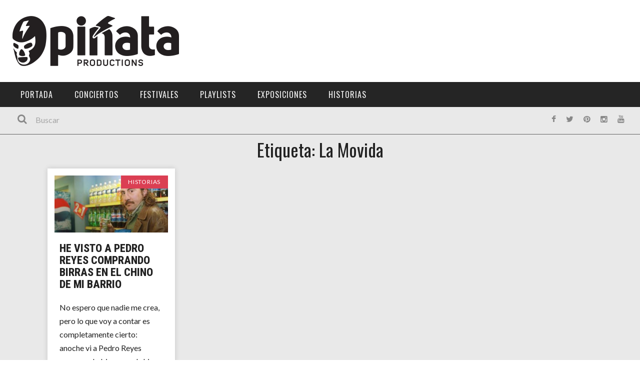

--- FILE ---
content_type: text/html; charset=UTF-8
request_url: https://xn--piataproductions-7tb.com/tag/la-movida/
body_size: 21409
content:
<!DOCTYPE html>
<html lang="es" xmlns:og="http://opengraphprotocol.org/schema/" xmlns:fb="http://www.facebook.com/2008/fbml">

<head>
	<meta charset="UTF-8" />
    
    <meta name="viewport" content="width=device-width, initial-scale=1"/>
    
    <meta http-equiv="Content-Type" content="text/html; charset=UTF-8" />
	
		<title>La Movida Archivos - Piñata Productions</title>
	<link rel="shortcut icon" href="https://xn--piataproductions-7tb.com/wp-content/uploads/2021/01/favicon.png"/>	
	<link rel="stylesheet" href="https://xn--piataproductions-7tb.com/wp-content/themes/kami/style.css">
	
	<link rel="pingback" href="https://xn--piataproductions-7tb.com/xmlrpc.php">
    
	
	<meta name='robots' content='index, follow, max-image-preview:large, max-snippet:-1, max-video-preview:-1' />

	<!-- This site is optimized with the Yoast SEO plugin v21.9.1 - https://yoast.com/wordpress/plugins/seo/ -->
	<link rel="canonical" href="https://xn--piataproductions-7tb.com/tag/la-movida/" />
	<meta property="og:locale" content="es_ES" />
	<meta property="og:type" content="article" />
	<meta property="og:title" content="La Movida Archivos - Piñata Productions" />
	<meta property="og:url" content="https://xn--piataproductions-7tb.com/tag/la-movida/" />
	<meta property="og:site_name" content="Piñata Productions" />
	<meta name="twitter:card" content="summary_large_image" />
	<script type="application/ld+json" class="yoast-schema-graph">{"@context":"https://schema.org","@graph":[{"@type":"CollectionPage","@id":"https://xn--piataproductions-7tb.com/tag/la-movida/","url":"https://xn--piataproductions-7tb.com/tag/la-movida/","name":"La Movida Archivos - Piñata Productions","isPartOf":{"@id":"https://xn--piataproductions-7tb.com/#website"},"primaryImageOfPage":{"@id":"https://xn--piataproductions-7tb.com/tag/la-movida/#primaryimage"},"image":{"@id":"https://xn--piataproductions-7tb.com/tag/la-movida/#primaryimage"},"thumbnailUrl":"https://xn--piataproductions-7tb.com/wp-content/uploads/2020/01/Pedro-Reyes.jpg","breadcrumb":{"@id":"https://xn--piataproductions-7tb.com/tag/la-movida/#breadcrumb"},"inLanguage":"es"},{"@type":"ImageObject","inLanguage":"es","@id":"https://xn--piataproductions-7tb.com/tag/la-movida/#primaryimage","url":"https://xn--piataproductions-7tb.com/wp-content/uploads/2020/01/Pedro-Reyes.jpg","contentUrl":"https://xn--piataproductions-7tb.com/wp-content/uploads/2020/01/Pedro-Reyes.jpg","width":1080,"height":540,"caption":"Pedro Reyes"},{"@type":"BreadcrumbList","@id":"https://xn--piataproductions-7tb.com/tag/la-movida/#breadcrumb","itemListElement":[{"@type":"ListItem","position":1,"name":"Portada","item":"https://xn--piataproductions-7tb.com/"},{"@type":"ListItem","position":2,"name":"La Movida"}]},{"@type":"WebSite","@id":"https://xn--piataproductions-7tb.com/#website","url":"https://xn--piataproductions-7tb.com/","name":"Piñata Productions","description":"Piñata Productions","potentialAction":[{"@type":"SearchAction","target":{"@type":"EntryPoint","urlTemplate":"https://xn--piataproductions-7tb.com/?s={search_term_string}"},"query-input":"required name=search_term_string"}],"inLanguage":"es"}]}</script>
	<!-- / Yoast SEO plugin. -->


<script type='application/javascript'>console.log('PixelYourSite Free version 9.4.7.1');</script>
<link rel='dns-prefetch' href='//fonts.googleapis.com' />
<link rel="alternate" type="application/rss+xml" title="Piñata Productions &raquo; Feed" href="https://xn--piataproductions-7tb.com/feed/" />
<link rel="alternate" type="application/rss+xml" title="Piñata Productions &raquo; Feed de los comentarios" href="https://xn--piataproductions-7tb.com/comments/feed/" />
<link rel="alternate" type="application/rss+xml" title="Piñata Productions &raquo; Etiqueta La Movida del feed" href="https://xn--piataproductions-7tb.com/tag/la-movida/feed/" />
		<!-- This site uses the Google Analytics by MonsterInsights plugin v8.23.1 - Using Analytics tracking - https://www.monsterinsights.com/ -->
							<script src="//www.googletagmanager.com/gtag/js?id=G-BMEFSQF552"  data-cfasync="false" data-wpfc-render="false" type="text/javascript" async></script>
			<script data-cfasync="false" data-wpfc-render="false" type="text/javascript">
				var mi_version = '8.23.1';
				var mi_track_user = true;
				var mi_no_track_reason = '';
				
								var disableStrs = [
										'ga-disable-G-BMEFSQF552',
									];

				/* Function to detect opted out users */
				function __gtagTrackerIsOptedOut() {
					for (var index = 0; index < disableStrs.length; index++) {
						if (document.cookie.indexOf(disableStrs[index] + '=true') > -1) {
							return true;
						}
					}

					return false;
				}

				/* Disable tracking if the opt-out cookie exists. */
				if (__gtagTrackerIsOptedOut()) {
					for (var index = 0; index < disableStrs.length; index++) {
						window[disableStrs[index]] = true;
					}
				}

				/* Opt-out function */
				function __gtagTrackerOptout() {
					for (var index = 0; index < disableStrs.length; index++) {
						document.cookie = disableStrs[index] + '=true; expires=Thu, 31 Dec 2099 23:59:59 UTC; path=/';
						window[disableStrs[index]] = true;
					}
				}

				if ('undefined' === typeof gaOptout) {
					function gaOptout() {
						__gtagTrackerOptout();
					}
				}
								window.dataLayer = window.dataLayer || [];

				window.MonsterInsightsDualTracker = {
					helpers: {},
					trackers: {},
				};
				if (mi_track_user) {
					function __gtagDataLayer() {
						dataLayer.push(arguments);
					}

					function __gtagTracker(type, name, parameters) {
						if (!parameters) {
							parameters = {};
						}

						if (parameters.send_to) {
							__gtagDataLayer.apply(null, arguments);
							return;
						}

						if (type === 'event') {
														parameters.send_to = monsterinsights_frontend.v4_id;
							var hookName = name;
							if (typeof parameters['event_category'] !== 'undefined') {
								hookName = parameters['event_category'] + ':' + name;
							}

							if (typeof MonsterInsightsDualTracker.trackers[hookName] !== 'undefined') {
								MonsterInsightsDualTracker.trackers[hookName](parameters);
							} else {
								__gtagDataLayer('event', name, parameters);
							}
							
						} else {
							__gtagDataLayer.apply(null, arguments);
						}
					}

					__gtagTracker('js', new Date());
					__gtagTracker('set', {
						'developer_id.dZGIzZG': true,
											});
										__gtagTracker('config', 'G-BMEFSQF552', {"forceSSL":"true"} );
															window.gtag = __gtagTracker;										(function () {
						/* https://developers.google.com/analytics/devguides/collection/analyticsjs/ */
						/* ga and __gaTracker compatibility shim. */
						var noopfn = function () {
							return null;
						};
						var newtracker = function () {
							return new Tracker();
						};
						var Tracker = function () {
							return null;
						};
						var p = Tracker.prototype;
						p.get = noopfn;
						p.set = noopfn;
						p.send = function () {
							var args = Array.prototype.slice.call(arguments);
							args.unshift('send');
							__gaTracker.apply(null, args);
						};
						var __gaTracker = function () {
							var len = arguments.length;
							if (len === 0) {
								return;
							}
							var f = arguments[len - 1];
							if (typeof f !== 'object' || f === null || typeof f.hitCallback !== 'function') {
								if ('send' === arguments[0]) {
									var hitConverted, hitObject = false, action;
									if ('event' === arguments[1]) {
										if ('undefined' !== typeof arguments[3]) {
											hitObject = {
												'eventAction': arguments[3],
												'eventCategory': arguments[2],
												'eventLabel': arguments[4],
												'value': arguments[5] ? arguments[5] : 1,
											}
										}
									}
									if ('pageview' === arguments[1]) {
										if ('undefined' !== typeof arguments[2]) {
											hitObject = {
												'eventAction': 'page_view',
												'page_path': arguments[2],
											}
										}
									}
									if (typeof arguments[2] === 'object') {
										hitObject = arguments[2];
									}
									if (typeof arguments[5] === 'object') {
										Object.assign(hitObject, arguments[5]);
									}
									if ('undefined' !== typeof arguments[1].hitType) {
										hitObject = arguments[1];
										if ('pageview' === hitObject.hitType) {
											hitObject.eventAction = 'page_view';
										}
									}
									if (hitObject) {
										action = 'timing' === arguments[1].hitType ? 'timing_complete' : hitObject.eventAction;
										hitConverted = mapArgs(hitObject);
										__gtagTracker('event', action, hitConverted);
									}
								}
								return;
							}

							function mapArgs(args) {
								var arg, hit = {};
								var gaMap = {
									'eventCategory': 'event_category',
									'eventAction': 'event_action',
									'eventLabel': 'event_label',
									'eventValue': 'event_value',
									'nonInteraction': 'non_interaction',
									'timingCategory': 'event_category',
									'timingVar': 'name',
									'timingValue': 'value',
									'timingLabel': 'event_label',
									'page': 'page_path',
									'location': 'page_location',
									'title': 'page_title',
									'referrer' : 'page_referrer',
								};
								for (arg in args) {
																		if (!(!args.hasOwnProperty(arg) || !gaMap.hasOwnProperty(arg))) {
										hit[gaMap[arg]] = args[arg];
									} else {
										hit[arg] = args[arg];
									}
								}
								return hit;
							}

							try {
								f.hitCallback();
							} catch (ex) {
							}
						};
						__gaTracker.create = newtracker;
						__gaTracker.getByName = newtracker;
						__gaTracker.getAll = function () {
							return [];
						};
						__gaTracker.remove = noopfn;
						__gaTracker.loaded = true;
						window['__gaTracker'] = __gaTracker;
					})();
									} else {
										console.log("");
					(function () {
						function __gtagTracker() {
							return null;
						}

						window['__gtagTracker'] = __gtagTracker;
						window['gtag'] = __gtagTracker;
					})();
									}
			</script>
				<!-- / Google Analytics by MonsterInsights -->
		<script type="text/javascript">
/* <![CDATA[ */
window._wpemojiSettings = {"baseUrl":"https:\/\/s.w.org\/images\/core\/emoji\/14.0.0\/72x72\/","ext":".png","svgUrl":"https:\/\/s.w.org\/images\/core\/emoji\/14.0.0\/svg\/","svgExt":".svg","source":{"concatemoji":"https:\/\/xn--piataproductions-7tb.com\/wp-includes\/js\/wp-emoji-release.min.js?ver=f401b3a234157ec96cd6403217a28d90"}};
/*! This file is auto-generated */
!function(i,n){var o,s,e;function c(e){try{var t={supportTests:e,timestamp:(new Date).valueOf()};sessionStorage.setItem(o,JSON.stringify(t))}catch(e){}}function p(e,t,n){e.clearRect(0,0,e.canvas.width,e.canvas.height),e.fillText(t,0,0);var t=new Uint32Array(e.getImageData(0,0,e.canvas.width,e.canvas.height).data),r=(e.clearRect(0,0,e.canvas.width,e.canvas.height),e.fillText(n,0,0),new Uint32Array(e.getImageData(0,0,e.canvas.width,e.canvas.height).data));return t.every(function(e,t){return e===r[t]})}function u(e,t,n){switch(t){case"flag":return n(e,"\ud83c\udff3\ufe0f\u200d\u26a7\ufe0f","\ud83c\udff3\ufe0f\u200b\u26a7\ufe0f")?!1:!n(e,"\ud83c\uddfa\ud83c\uddf3","\ud83c\uddfa\u200b\ud83c\uddf3")&&!n(e,"\ud83c\udff4\udb40\udc67\udb40\udc62\udb40\udc65\udb40\udc6e\udb40\udc67\udb40\udc7f","\ud83c\udff4\u200b\udb40\udc67\u200b\udb40\udc62\u200b\udb40\udc65\u200b\udb40\udc6e\u200b\udb40\udc67\u200b\udb40\udc7f");case"emoji":return!n(e,"\ud83e\udef1\ud83c\udffb\u200d\ud83e\udef2\ud83c\udfff","\ud83e\udef1\ud83c\udffb\u200b\ud83e\udef2\ud83c\udfff")}return!1}function f(e,t,n){var r="undefined"!=typeof WorkerGlobalScope&&self instanceof WorkerGlobalScope?new OffscreenCanvas(300,150):i.createElement("canvas"),a=r.getContext("2d",{willReadFrequently:!0}),o=(a.textBaseline="top",a.font="600 32px Arial",{});return e.forEach(function(e){o[e]=t(a,e,n)}),o}function t(e){var t=i.createElement("script");t.src=e,t.defer=!0,i.head.appendChild(t)}"undefined"!=typeof Promise&&(o="wpEmojiSettingsSupports",s=["flag","emoji"],n.supports={everything:!0,everythingExceptFlag:!0},e=new Promise(function(e){i.addEventListener("DOMContentLoaded",e,{once:!0})}),new Promise(function(t){var n=function(){try{var e=JSON.parse(sessionStorage.getItem(o));if("object"==typeof e&&"number"==typeof e.timestamp&&(new Date).valueOf()<e.timestamp+604800&&"object"==typeof e.supportTests)return e.supportTests}catch(e){}return null}();if(!n){if("undefined"!=typeof Worker&&"undefined"!=typeof OffscreenCanvas&&"undefined"!=typeof URL&&URL.createObjectURL&&"undefined"!=typeof Blob)try{var e="postMessage("+f.toString()+"("+[JSON.stringify(s),u.toString(),p.toString()].join(",")+"));",r=new Blob([e],{type:"text/javascript"}),a=new Worker(URL.createObjectURL(r),{name:"wpTestEmojiSupports"});return void(a.onmessage=function(e){c(n=e.data),a.terminate(),t(n)})}catch(e){}c(n=f(s,u,p))}t(n)}).then(function(e){for(var t in e)n.supports[t]=e[t],n.supports.everything=n.supports.everything&&n.supports[t],"flag"!==t&&(n.supports.everythingExceptFlag=n.supports.everythingExceptFlag&&n.supports[t]);n.supports.everythingExceptFlag=n.supports.everythingExceptFlag&&!n.supports.flag,n.DOMReady=!1,n.readyCallback=function(){n.DOMReady=!0}}).then(function(){return e}).then(function(){var e;n.supports.everything||(n.readyCallback(),(e=n.source||{}).concatemoji?t(e.concatemoji):e.wpemoji&&e.twemoji&&(t(e.twemoji),t(e.wpemoji)))}))}((window,document),window._wpemojiSettings);
/* ]]> */
</script>
<style id='wp-emoji-styles-inline-css' type='text/css'>

	img.wp-smiley, img.emoji {
		display: inline !important;
		border: none !important;
		box-shadow: none !important;
		height: 1em !important;
		width: 1em !important;
		margin: 0 0.07em !important;
		vertical-align: -0.1em !important;
		background: none !important;
		padding: 0 !important;
	}
</style>
<link rel='stylesheet' id='wp-block-library-css' href='https://xn--piataproductions-7tb.com/wp-includes/css/dist/block-library/style.min.css?ver=f401b3a234157ec96cd6403217a28d90' type='text/css' media='all' />
<style id='classic-theme-styles-inline-css' type='text/css'>
/*! This file is auto-generated */
.wp-block-button__link{color:#fff;background-color:#32373c;border-radius:9999px;box-shadow:none;text-decoration:none;padding:calc(.667em + 2px) calc(1.333em + 2px);font-size:1.125em}.wp-block-file__button{background:#32373c;color:#fff;text-decoration:none}
</style>
<style id='global-styles-inline-css' type='text/css'>
body{--wp--preset--color--black: #000000;--wp--preset--color--cyan-bluish-gray: #abb8c3;--wp--preset--color--white: #ffffff;--wp--preset--color--pale-pink: #f78da7;--wp--preset--color--vivid-red: #cf2e2e;--wp--preset--color--luminous-vivid-orange: #ff6900;--wp--preset--color--luminous-vivid-amber: #fcb900;--wp--preset--color--light-green-cyan: #7bdcb5;--wp--preset--color--vivid-green-cyan: #00d084;--wp--preset--color--pale-cyan-blue: #8ed1fc;--wp--preset--color--vivid-cyan-blue: #0693e3;--wp--preset--color--vivid-purple: #9b51e0;--wp--preset--gradient--vivid-cyan-blue-to-vivid-purple: linear-gradient(135deg,rgba(6,147,227,1) 0%,rgb(155,81,224) 100%);--wp--preset--gradient--light-green-cyan-to-vivid-green-cyan: linear-gradient(135deg,rgb(122,220,180) 0%,rgb(0,208,130) 100%);--wp--preset--gradient--luminous-vivid-amber-to-luminous-vivid-orange: linear-gradient(135deg,rgba(252,185,0,1) 0%,rgba(255,105,0,1) 100%);--wp--preset--gradient--luminous-vivid-orange-to-vivid-red: linear-gradient(135deg,rgba(255,105,0,1) 0%,rgb(207,46,46) 100%);--wp--preset--gradient--very-light-gray-to-cyan-bluish-gray: linear-gradient(135deg,rgb(238,238,238) 0%,rgb(169,184,195) 100%);--wp--preset--gradient--cool-to-warm-spectrum: linear-gradient(135deg,rgb(74,234,220) 0%,rgb(151,120,209) 20%,rgb(207,42,186) 40%,rgb(238,44,130) 60%,rgb(251,105,98) 80%,rgb(254,248,76) 100%);--wp--preset--gradient--blush-light-purple: linear-gradient(135deg,rgb(255,206,236) 0%,rgb(152,150,240) 100%);--wp--preset--gradient--blush-bordeaux: linear-gradient(135deg,rgb(254,205,165) 0%,rgb(254,45,45) 50%,rgb(107,0,62) 100%);--wp--preset--gradient--luminous-dusk: linear-gradient(135deg,rgb(255,203,112) 0%,rgb(199,81,192) 50%,rgb(65,88,208) 100%);--wp--preset--gradient--pale-ocean: linear-gradient(135deg,rgb(255,245,203) 0%,rgb(182,227,212) 50%,rgb(51,167,181) 100%);--wp--preset--gradient--electric-grass: linear-gradient(135deg,rgb(202,248,128) 0%,rgb(113,206,126) 100%);--wp--preset--gradient--midnight: linear-gradient(135deg,rgb(2,3,129) 0%,rgb(40,116,252) 100%);--wp--preset--font-size--small: 13px;--wp--preset--font-size--medium: 20px;--wp--preset--font-size--large: 36px;--wp--preset--font-size--x-large: 42px;--wp--preset--spacing--20: 0.44rem;--wp--preset--spacing--30: 0.67rem;--wp--preset--spacing--40: 1rem;--wp--preset--spacing--50: 1.5rem;--wp--preset--spacing--60: 2.25rem;--wp--preset--spacing--70: 3.38rem;--wp--preset--spacing--80: 5.06rem;--wp--preset--shadow--natural: 6px 6px 9px rgba(0, 0, 0, 0.2);--wp--preset--shadow--deep: 12px 12px 50px rgba(0, 0, 0, 0.4);--wp--preset--shadow--sharp: 6px 6px 0px rgba(0, 0, 0, 0.2);--wp--preset--shadow--outlined: 6px 6px 0px -3px rgba(255, 255, 255, 1), 6px 6px rgba(0, 0, 0, 1);--wp--preset--shadow--crisp: 6px 6px 0px rgba(0, 0, 0, 1);}:where(.is-layout-flex){gap: 0.5em;}:where(.is-layout-grid){gap: 0.5em;}body .is-layout-flow > .alignleft{float: left;margin-inline-start: 0;margin-inline-end: 2em;}body .is-layout-flow > .alignright{float: right;margin-inline-start: 2em;margin-inline-end: 0;}body .is-layout-flow > .aligncenter{margin-left: auto !important;margin-right: auto !important;}body .is-layout-constrained > .alignleft{float: left;margin-inline-start: 0;margin-inline-end: 2em;}body .is-layout-constrained > .alignright{float: right;margin-inline-start: 2em;margin-inline-end: 0;}body .is-layout-constrained > .aligncenter{margin-left: auto !important;margin-right: auto !important;}body .is-layout-constrained > :where(:not(.alignleft):not(.alignright):not(.alignfull)){max-width: var(--wp--style--global--content-size);margin-left: auto !important;margin-right: auto !important;}body .is-layout-constrained > .alignwide{max-width: var(--wp--style--global--wide-size);}body .is-layout-flex{display: flex;}body .is-layout-flex{flex-wrap: wrap;align-items: center;}body .is-layout-flex > *{margin: 0;}body .is-layout-grid{display: grid;}body .is-layout-grid > *{margin: 0;}:where(.wp-block-columns.is-layout-flex){gap: 2em;}:where(.wp-block-columns.is-layout-grid){gap: 2em;}:where(.wp-block-post-template.is-layout-flex){gap: 1.25em;}:where(.wp-block-post-template.is-layout-grid){gap: 1.25em;}.has-black-color{color: var(--wp--preset--color--black) !important;}.has-cyan-bluish-gray-color{color: var(--wp--preset--color--cyan-bluish-gray) !important;}.has-white-color{color: var(--wp--preset--color--white) !important;}.has-pale-pink-color{color: var(--wp--preset--color--pale-pink) !important;}.has-vivid-red-color{color: var(--wp--preset--color--vivid-red) !important;}.has-luminous-vivid-orange-color{color: var(--wp--preset--color--luminous-vivid-orange) !important;}.has-luminous-vivid-amber-color{color: var(--wp--preset--color--luminous-vivid-amber) !important;}.has-light-green-cyan-color{color: var(--wp--preset--color--light-green-cyan) !important;}.has-vivid-green-cyan-color{color: var(--wp--preset--color--vivid-green-cyan) !important;}.has-pale-cyan-blue-color{color: var(--wp--preset--color--pale-cyan-blue) !important;}.has-vivid-cyan-blue-color{color: var(--wp--preset--color--vivid-cyan-blue) !important;}.has-vivid-purple-color{color: var(--wp--preset--color--vivid-purple) !important;}.has-black-background-color{background-color: var(--wp--preset--color--black) !important;}.has-cyan-bluish-gray-background-color{background-color: var(--wp--preset--color--cyan-bluish-gray) !important;}.has-white-background-color{background-color: var(--wp--preset--color--white) !important;}.has-pale-pink-background-color{background-color: var(--wp--preset--color--pale-pink) !important;}.has-vivid-red-background-color{background-color: var(--wp--preset--color--vivid-red) !important;}.has-luminous-vivid-orange-background-color{background-color: var(--wp--preset--color--luminous-vivid-orange) !important;}.has-luminous-vivid-amber-background-color{background-color: var(--wp--preset--color--luminous-vivid-amber) !important;}.has-light-green-cyan-background-color{background-color: var(--wp--preset--color--light-green-cyan) !important;}.has-vivid-green-cyan-background-color{background-color: var(--wp--preset--color--vivid-green-cyan) !important;}.has-pale-cyan-blue-background-color{background-color: var(--wp--preset--color--pale-cyan-blue) !important;}.has-vivid-cyan-blue-background-color{background-color: var(--wp--preset--color--vivid-cyan-blue) !important;}.has-vivid-purple-background-color{background-color: var(--wp--preset--color--vivid-purple) !important;}.has-black-border-color{border-color: var(--wp--preset--color--black) !important;}.has-cyan-bluish-gray-border-color{border-color: var(--wp--preset--color--cyan-bluish-gray) !important;}.has-white-border-color{border-color: var(--wp--preset--color--white) !important;}.has-pale-pink-border-color{border-color: var(--wp--preset--color--pale-pink) !important;}.has-vivid-red-border-color{border-color: var(--wp--preset--color--vivid-red) !important;}.has-luminous-vivid-orange-border-color{border-color: var(--wp--preset--color--luminous-vivid-orange) !important;}.has-luminous-vivid-amber-border-color{border-color: var(--wp--preset--color--luminous-vivid-amber) !important;}.has-light-green-cyan-border-color{border-color: var(--wp--preset--color--light-green-cyan) !important;}.has-vivid-green-cyan-border-color{border-color: var(--wp--preset--color--vivid-green-cyan) !important;}.has-pale-cyan-blue-border-color{border-color: var(--wp--preset--color--pale-cyan-blue) !important;}.has-vivid-cyan-blue-border-color{border-color: var(--wp--preset--color--vivid-cyan-blue) !important;}.has-vivid-purple-border-color{border-color: var(--wp--preset--color--vivid-purple) !important;}.has-vivid-cyan-blue-to-vivid-purple-gradient-background{background: var(--wp--preset--gradient--vivid-cyan-blue-to-vivid-purple) !important;}.has-light-green-cyan-to-vivid-green-cyan-gradient-background{background: var(--wp--preset--gradient--light-green-cyan-to-vivid-green-cyan) !important;}.has-luminous-vivid-amber-to-luminous-vivid-orange-gradient-background{background: var(--wp--preset--gradient--luminous-vivid-amber-to-luminous-vivid-orange) !important;}.has-luminous-vivid-orange-to-vivid-red-gradient-background{background: var(--wp--preset--gradient--luminous-vivid-orange-to-vivid-red) !important;}.has-very-light-gray-to-cyan-bluish-gray-gradient-background{background: var(--wp--preset--gradient--very-light-gray-to-cyan-bluish-gray) !important;}.has-cool-to-warm-spectrum-gradient-background{background: var(--wp--preset--gradient--cool-to-warm-spectrum) !important;}.has-blush-light-purple-gradient-background{background: var(--wp--preset--gradient--blush-light-purple) !important;}.has-blush-bordeaux-gradient-background{background: var(--wp--preset--gradient--blush-bordeaux) !important;}.has-luminous-dusk-gradient-background{background: var(--wp--preset--gradient--luminous-dusk) !important;}.has-pale-ocean-gradient-background{background: var(--wp--preset--gradient--pale-ocean) !important;}.has-electric-grass-gradient-background{background: var(--wp--preset--gradient--electric-grass) !important;}.has-midnight-gradient-background{background: var(--wp--preset--gradient--midnight) !important;}.has-small-font-size{font-size: var(--wp--preset--font-size--small) !important;}.has-medium-font-size{font-size: var(--wp--preset--font-size--medium) !important;}.has-large-font-size{font-size: var(--wp--preset--font-size--large) !important;}.has-x-large-font-size{font-size: var(--wp--preset--font-size--x-large) !important;}
.wp-block-navigation a:where(:not(.wp-element-button)){color: inherit;}
:where(.wp-block-post-template.is-layout-flex){gap: 1.25em;}:where(.wp-block-post-template.is-layout-grid){gap: 1.25em;}
:where(.wp-block-columns.is-layout-flex){gap: 2em;}:where(.wp-block-columns.is-layout-grid){gap: 2em;}
.wp-block-pullquote{font-size: 1.5em;line-height: 1.6;}
</style>
<link rel='stylesheet' id='mc4wp-form-themes-css' href='https://xn--piataproductions-7tb.com/wp-content/plugins/mailchimp-for-wp/assets/css/form-themes.css?ver=4.9.11' type='text/css' media='all' />
<link rel='stylesheet' id='bootstrap-css-css' href='https://xn--piataproductions-7tb.com/wp-content/themes/kami/framework/bootstrap/css/bootstrap.css?ver=f401b3a234157ec96cd6403217a28d90' type='text/css' media='all' />
<link rel='stylesheet' id='fa-css' href='https://xn--piataproductions-7tb.com/wp-content/themes/kami/css/fonts/awesome-fonts/css/font-awesome.min.css?ver=f401b3a234157ec96cd6403217a28d90' type='text/css' media='all' />
<link rel='stylesheet' id='flexslider-css' href='https://xn--piataproductions-7tb.com/wp-content/plugins/js_composer/assets/lib/flexslider/flexslider.min.css?ver=7.4' type='text/css' media='all' />
<link rel='stylesheet' id='bkstyle-css' href='https://xn--piataproductions-7tb.com/wp-content/themes/kami/css/bkstyle.css?ver=f401b3a234157ec96cd6403217a28d90' type='text/css' media='all' />
<link rel='stylesheet' id='bkresponsive-css' href='https://xn--piataproductions-7tb.com/wp-content/themes/kami/css/responsive.css?ver=f401b3a234157ec96cd6403217a28d90' type='text/css' media='all' />
<link rel='stylesheet' id='tipper-css' href='https://xn--piataproductions-7tb.com/wp-content/themes/kami/css/jquery.fs.tipper.css?ver=f401b3a234157ec96cd6403217a28d90' type='text/css' media='all' />
<link rel='stylesheet' id='justifiedgallery-css' href='https://xn--piataproductions-7tb.com/wp-content/themes/kami/css/justifiedGallery.css?ver=f401b3a234157ec96cd6403217a28d90' type='text/css' media='all' />
<link rel='stylesheet' id='justifiedlightbox-css' href='https://xn--piataproductions-7tb.com/wp-content/themes/kami/css/magnific-popup.css?ver=f401b3a234157ec96cd6403217a28d90' type='text/css' media='all' />
<link rel='stylesheet' id='elementor-icons-css' href='https://xn--piataproductions-7tb.com/wp-content/plugins/elementor/assets/lib/eicons/css/elementor-icons.min.css?ver=5.27.0' type='text/css' media='all' />
<link rel='stylesheet' id='elementor-frontend-css' href='https://xn--piataproductions-7tb.com/wp-content/plugins/elementor/assets/css/frontend.min.css?ver=3.19.0' type='text/css' media='all' />
<link rel='stylesheet' id='swiper-css' href='https://xn--piataproductions-7tb.com/wp-content/plugins/elementor/assets/lib/swiper/css/swiper.min.css?ver=5.3.6' type='text/css' media='all' />
<link rel='stylesheet' id='elementor-post-5712-css' href='https://xn--piataproductions-7tb.com/wp-content/uploads/elementor/css/post-5712.css?ver=1706685704' type='text/css' media='all' />
<link rel='stylesheet' id='elementor-pro-css' href='https://xn--piataproductions-7tb.com/wp-content/plugins/elementor-pro/assets/css/frontend.min.css?ver=3.19.0' type='text/css' media='all' />
<link rel='stylesheet' id='elementor-post-6635-css' href='https://xn--piataproductions-7tb.com/wp-content/uploads/elementor/css/post-6635.css?ver=1706685783' type='text/css' media='all' />
<link rel='stylesheet' id='login-with-ajax-css' href='https://xn--piataproductions-7tb.com/wp-content/themes/kami/plugins/login-with-ajax/widget.css?ver=4.1' type='text/css' media='all' />
<link rel='stylesheet' id='js_composer_front-css' href='https://xn--piataproductions-7tb.com/wp-content/plugins/js_composer/assets/css/js_composer.min.css?ver=7.4' type='text/css' media='all' />
<link rel='stylesheet' id='redux-google-fonts-bk_option-css' href='https://fonts.googleapis.com/css?family=Oswald%3A300%2C400%2C700%7CArchivo+Narrow%3A400%2C700%2C400italic%2C700italic%7CLato%3A100%2C300%2C400%2C700%2C900%2C100italic%2C300italic%2C400italic%2C700italic%2C900italic&#038;ver=1761771503' type='text/css' media='all' />
<link rel='stylesheet' id='google-fonts-1-css' href='https://fonts.googleapis.com/css?family=Roboto%3A100%2C100italic%2C200%2C200italic%2C300%2C300italic%2C400%2C400italic%2C500%2C500italic%2C600%2C600italic%2C700%2C700italic%2C800%2C800italic%2C900%2C900italic%7CRoboto+Slab%3A100%2C100italic%2C200%2C200italic%2C300%2C300italic%2C400%2C400italic%2C500%2C500italic%2C600%2C600italic%2C700%2C700italic%2C800%2C800italic%2C900%2C900italic%7CRoboto+Condensed%3A100%2C100italic%2C200%2C200italic%2C300%2C300italic%2C400%2C400italic%2C500%2C500italic%2C600%2C600italic%2C700%2C700italic%2C800%2C800italic%2C900%2C900italic&#038;display=auto&#038;ver=6.4.7' type='text/css' media='all' />
<link rel="preconnect" href="https://fonts.gstatic.com/" crossorigin><script type="text/javascript" src="https://xn--piataproductions-7tb.com/wp-content/plugins/google-analytics-for-wordpress/assets/js/frontend-gtag.min.js?ver=8.23.1" id="monsterinsights-frontend-script-js"></script>
<script data-cfasync="false" data-wpfc-render="false" type="text/javascript" id='monsterinsights-frontend-script-js-extra'>/* <![CDATA[ */
var monsterinsights_frontend = {"js_events_tracking":"true","download_extensions":"doc,pdf,ppt,zip,xls,docx,pptx,xlsx","inbound_paths":"[]","home_url":"https:\/\/xn--piataproductions-7tb.com","hash_tracking":"false","v4_id":"G-BMEFSQF552"};/* ]]> */
</script>
<script type="text/javascript" src="https://xn--piataproductions-7tb.com/wp-content/plugins/wp-retina-2x/app/picturefill.min.js?ver=1703931900" id="wr2x-picturefill-js-js"></script>
<script type="text/javascript" src="https://xn--piataproductions-7tb.com/wp-includes/js/jquery/jquery.min.js?ver=3.7.1" id="jquery-core-js"></script>
<script type="text/javascript" src="https://xn--piataproductions-7tb.com/wp-includes/js/jquery/jquery-migrate.min.js?ver=3.4.1" id="jquery-migrate-js"></script>
<script type="text/javascript" id="login-with-ajax-js-extra">
/* <![CDATA[ */
var LWA = {"ajaxurl":"https:\/\/xn--piataproductions-7tb.com\/wp-admin\/admin-ajax.php","off":""};
/* ]]> */
</script>
<script type="text/javascript" src="https://xn--piataproductions-7tb.com/wp-content/themes/kami/plugins/login-with-ajax/login-with-ajax.js?ver=4.1" id="login-with-ajax-js"></script>
<script type="text/javascript" src="https://xn--piataproductions-7tb.com/wp-content/plugins/pixelyoursite/dist/scripts/jquery.bind-first-0.2.3.min.js?ver=f401b3a234157ec96cd6403217a28d90" id="jquery-bind-first-js"></script>
<script type="text/javascript" src="https://xn--piataproductions-7tb.com/wp-content/plugins/pixelyoursite/dist/scripts/js.cookie-2.1.3.min.js?ver=2.1.3" id="js-cookie-pys-js"></script>
<script type="text/javascript" id="pys-js-extra">
/* <![CDATA[ */
var pysOptions = {"staticEvents":{"facebook":{"init_event":[{"delay":0,"type":"static","name":"PageView","pixelIds":["300995477001814"],"eventID":"c8aaafe7-987a-4ecd-b0f3-2cdcb6bc0f95","params":{"post_category":"Historias","page_title":"La Movida","post_type":"tag","post_id":1304,"plugin":"PixelYourSite","user_role":"guest","event_url":"xn--piataproductions-7tb.com\/tag\/la-movida\/"},"e_id":"init_event","ids":[],"hasTimeWindow":false,"timeWindow":0,"woo_order":"","edd_order":""}]}},"dynamicEvents":[],"triggerEvents":[],"triggerEventTypes":[],"facebook":{"pixelIds":["300995477001814"],"advancedMatching":[],"advancedMatchingEnabled":false,"removeMetadata":false,"contentParams":{"post_type":"tag","post_id":1304,"content_name":"La Movida"},"commentEventEnabled":true,"wooVariableAsSimple":true,"downloadEnabled":true,"formEventEnabled":true,"serverApiEnabled":false,"wooCRSendFromServer":false,"send_external_id":null},"debug":"","siteUrl":"https:\/\/xn--piataproductions-7tb.com","ajaxUrl":"https:\/\/xn--piataproductions-7tb.com\/wp-admin\/admin-ajax.php","ajax_event":"c8a0347cca","enable_remove_download_url_param":"1","cookie_duration":"7","last_visit_duration":"60","enable_success_send_form":"","ajaxForServerEvent":"1","send_external_id":"1","external_id_expire":"180","gdpr":{"ajax_enabled":false,"all_disabled_by_api":false,"facebook_disabled_by_api":false,"analytics_disabled_by_api":false,"google_ads_disabled_by_api":false,"pinterest_disabled_by_api":false,"bing_disabled_by_api":false,"externalID_disabled_by_api":false,"facebook_prior_consent_enabled":false,"analytics_prior_consent_enabled":true,"google_ads_prior_consent_enabled":null,"pinterest_prior_consent_enabled":true,"bing_prior_consent_enabled":true,"cookiebot_integration_enabled":false,"cookiebot_facebook_consent_category":"marketing","cookiebot_analytics_consent_category":"statistics","cookiebot_tiktok_consent_category":"marketing","cookiebot_google_ads_consent_category":null,"cookiebot_pinterest_consent_category":"marketing","cookiebot_bing_consent_category":"marketing","consent_magic_integration_enabled":false,"real_cookie_banner_integration_enabled":false,"cookie_notice_integration_enabled":false,"cookie_law_info_integration_enabled":false},"cookie":{"disabled_all_cookie":false,"disabled_advanced_form_data_cookie":false,"disabled_landing_page_cookie":false,"disabled_first_visit_cookie":false,"disabled_trafficsource_cookie":false,"disabled_utmTerms_cookie":false,"disabled_utmId_cookie":false},"woo":{"enabled":false},"edd":{"enabled":false}};
/* ]]> */
</script>
<script type="text/javascript" src="https://xn--piataproductions-7tb.com/wp-content/plugins/pixelyoursite/dist/scripts/public.js?ver=9.4.7.1" id="pys-js"></script>
<script></script><link rel="https://api.w.org/" href="https://xn--piataproductions-7tb.com/wp-json/" /><link rel="alternate" type="application/json" href="https://xn--piataproductions-7tb.com/wp-json/wp/v2/tags/1304" /><link rel="EditURI" type="application/rsd+xml" title="RSD" href="https://xn--piataproductions-7tb.com/xmlrpc.php?rsd" />
<!-- Facebook Pixel Code -->
<script>
!function(f,b,e,v,n,t,s){if(f.fbq)return;n=f.fbq=function(){n.callMethod?
n.callMethod.apply(n,arguments):n.queue.push(arguments)};if(!f._fbq)f._fbq=n;
n.push=n;n.loaded=!0;n.version='2.0';n.queue=[];t=b.createElement(e);t.async=!0;
t.src=v;s=b.getElementsByTagName(e)[0];s.parentNode.insertBefore(t,s)}(window,
document,'script','https://connect.facebook.net/en_US/fbevents.js');
fbq('init', '300995477001814'); // Insert your pixel ID here.
fbq('track', 'PageView');
</script>
<noscript><img height="1" width="1" style="display:none"
src="https://www.facebook.com/tr?id=300995477001814&ev=PageView&noscript=1"
/></noscript>
<!-- DO NOT MODIFY -->
<!-- End Facebook Pixel Code -->        <script type="text/javascript">
            var ajaxurl = 'https://xn--piataproductions-7tb.com/wp-admin/admin-ajax.php';
        </script>
    <meta name="generator" content="Elementor 3.19.0; features: e_optimized_assets_loading, additional_custom_breakpoints, block_editor_assets_optimize, e_image_loading_optimization; settings: css_print_method-external, google_font-enabled, font_display-auto">
<meta name="generator" content="Powered by WPBakery Page Builder - drag and drop page builder for WordPress."/>
    
    <style type='text/css' media="all">
        .review-score {display: none !important;}.meta-author {display: none !important;}.post-date {display: none !important;}.meta-comment {display: none !important;}.top-bar {display: none !important;}        ::selection {color: #FFF; background: #F1284E}
        ::-webkit-selection {color: #FFF; background: #F1284E}
         
            #main-mobile-menu .expand i, #single-top  .social-share li a:hover, #pagination .page-numbers, .widget_recent_comments .comment-author-link,
            .woocommerce-page div.product .woocommerce-tabs ul.tabs li.active, .bbp-topic-freshness-author a, .bbp-topic-started-by a,
            #bbpress-forums div.bbp-reply-author a.bbp-author-name, div.bbp-template-notice a.bbp-author-name, #bk-404-wrap .redirect-home, .widget_rss cite,
            .co-type1 .title a:hover, .co-type3 .title a:hover, .co-type2 .title a:hover, .module-1l-list-side .subpost-list .title a:hover,
            .widget_latest_comments .post-title a:hover, .bk-review-title.post-title a:hover, .woocommerce-page ul.product_list_widget li a:hover, 
            .woocommerce-page ul.products li.product h3:hover, .product-name a:hover, .bk-sub-sub-menu > li a:hover, .bk-sub-menu li > a:hover,
            #top-menu>ul>li .sub-menu li > a:hover, .bk-sub-posts .post-title a:hover, .bk-forum-title:hover, .bbp-breadcrumb a:hover, 
            .woocommerce-page .woocommerce-breadcrumb a:hover, .widget_archive ul li a:hover, .widget_categories ul li a:hover, .widget_product_categories ul li a:hover, .widget_display_views ul li a:hover,
            .widget_display_topics ul li a:hover, .widget_display_replies ul li a:hover, .widget_display_forums ul li a:hover, .widget_pages li a:hover, .widget_meta li:hover,
            .widget_pages li a:hover, .widget_meta li a:hover, .widget_recent_comments .recentcomments > a:hover, .widget_recent_entries a:hover, .widget_rss ul li a:hover, 
            .widget_nav_menu li a:hover, .woocommerce-page .widget_layered_nav ul li:hover, .menu-location-title, #mobile-inner-header .mobile-menu-close i,
            .recommend-box .entries h4 a:hover, .loadmore, .innersb .module-latest .post-list .title:hover,
            .single-page .article-content > p:first-of-type:first-letter, p > a, p > a:hover, .post-page-links a, .bk-404-header .error-number h4,
            .single-page .article-content li a, .bkteamsc .team-member .member-social a:hover
            {color: #F1284E} 
            
            .module-title, .widget-title,
            .loadmore:hover,.module-maingrid .bkdate .day, .module-maingrid .sub-post .bkdate .day, .module-mainslider .bkdate .day,
            .cat-slider .bkdate .day, .flickr li a img:hover, .instagram li a img:hover, #single-top  .social-share li a:hover, #pagination .page-numbers 
            ,.gallery-wrap #bk-carousel-gallery-thumb .slides > .flex-active-slide,
            .module-mainslider .carousel-ctrl ul li.flex-active-slide .ctrl-wrap, .module-mainslider .carousel-ctrl ul li:hover .ctrl-wrap, 
            .bk-mega-column-menu .bk-sub-menu > li > a, .menu-location-title, i.post-icon, .flex-direction-nav li a, .bk-mega-column-menu, 
            .footer .module-title h3, .footer .widget-title h3, .post-page-links span, .post-page-links a, .post-page-links > span
            {border-color: #F1284E;}
            
            .meta-top .post-cat a, .loadmore:hover:after, .widget_tag_cloud a, #share-menu-btn .menu-toggle, #single-top .social-share li a, 
            .post-nav .post-nav-link .sub-title, #comment-submit, .submit-button, #pagination .page-numbers.current, #single-top .tag-top .category div a,
            .buttonsc, .bk_tabs .ui-tabs-nav li.ui-tabs-active,
            /*** Shop ***/
            .button, .woocommerce-page input.button.alt, .woocommerce-page input.button, .woocommerce-page div.product form.cart .button,
            .woocommerce-page .woocommerce-message .button, .woocommerce-page a.button,
            .button:hover, .woocommerce-page input.button.alt:hover, .woocommerce-page input.button:hover, .woocommerce-page div.product form.cart .button:hover,
            .woocommerce-page .woocommerce-message .button:hover, .woocommerce-page a.button:hover,
            .woocommerce-page ul.products li.product .added_to_cart.wc-forward, .woocommerce-page #review_form #respond .form-submit #submit, .woocommerce-page #review_form #respond .form-submit #submit:hover
            ,.woocommerce-cart .wc-proceed-to-checkout a.checkout-button, .woocommerce-cart .wc-proceed-to-checkout a.checkout-button:hover, .woocommerce-page .cart-collaterals .shipping_calculator .button, .woocommerce-page .widget_price_filter .price_slider_amount .button 
            ,.woocommerce-page .widget_price_filter .ui-slider .ui-slider-handle, .woocommerce-page .widget_price_filter .ui-slider .ui-slider-range,
            .widget_product_tag_cloud a, .subscription-toggle, .bbp-pagination-links a:hover, .bbp-pagination-links span.current, .bbp-row-actions #favorite-toggle span.is-favorite a,
            .bbp-row-actions #subscription-toggle span.is-subscribed a, .bbp-login-form .bbp-submit-wrapper #user-submit, .woocommerce span.onsale, .woocommerce-page span.onsale
            ,#back-top, .module-title h3:before, .page-title h3:before, .forum-title h3:before, .topic-title h3:before, .single-page .label h3:before,
            .widget-title:before, .post-page-links > span, .single-page .article-content input[type=submit]
            {background-color: #F1284E;}
            .main-nav .menu > li.current-menu-item > a, .main-nav .menu > li:hover > a, .current_page_parent
            {background-color: rgba(241,40,78,1);}
            .main-nav .menu > li:hover .bk-dropdown-menu, .main-nav .menu > li:hover .bk-mega-menu 
            {border-color: rgba(241,40,78,1);}
            
            
            /*** Review Color ***/
            .bk-bar-ani, .single-page .bk-score-box, #single-top .tag-top .review-score
            ,.meta-top .review-score 
            {background-color: #000000;}
            
            .woocommerce-page .star-rating span, .woocommerce-page p.stars a {color: #000000;}

                            @media (max-width: 767px){
                .sidebar {display: none !important}
            }
                .cat-bg-50, .title-cat-50 h3:before {background-color: rgba(241,40,78,1) !important;}.thumb-bg-50, .co-type2  .thumb-bg-50+ .row .bkdate-inner {background-color: #F1284E !important}.main-nav .menu > li.menu-category-50:hover>a, .main-nav .menu > li.menu-category-50.current-menu-item > a,
                                #main-menu > ul > li.current-post-ancestor.menu-category-50 > a
                               {background-color: rgba(241,40,78,1) !important;}.main-nav .menu > li.menu-category-50:hover .bk-mega-menu
                                {border-color: rgba(241,40,78,1) !important;}.cat-bg-51, .title-cat-51 h3:before {background-color: rgba(241,40,78,1) !important;}.thumb-bg-51, .co-type2  .thumb-bg-51+ .row .bkdate-inner {background-color: #F1284E !important}.main-nav .menu > li.menu-category-51:hover>a, .main-nav .menu > li.menu-category-51.current-menu-item > a,
                                #main-menu > ul > li.current-post-ancestor.menu-category-51 > a
                               {background-color: rgba(241,40,78,1) !important;}.main-nav .menu > li.menu-category-51:hover .bk-mega-menu
                                {border-color: rgba(241,40,78,1) !important;}.cat-bg-54, .title-cat-54 h3:before {background-color: rgba(241,40,78,1) !important;}.thumb-bg-54, .co-type2  .thumb-bg-54+ .row .bkdate-inner {background-color: #F1284E !important}.main-nav .menu > li.menu-category-54:hover>a, .main-nav .menu > li.menu-category-54.current-menu-item > a,
                                #main-menu > ul > li.current-post-ancestor.menu-category-54 > a
                               {background-color: rgba(241,40,78,1) !important;}.main-nav .menu > li.menu-category-54:hover .bk-mega-menu
                                {border-color: rgba(241,40,78,1) !important;}.cat-bg-53, .title-cat-53 h3:before {background-color: rgba(241,40,78,1) !important;}.thumb-bg-53, .co-type2  .thumb-bg-53+ .row .bkdate-inner {background-color: #F1284E !important}.main-nav .menu > li.menu-category-53:hover>a, .main-nav .menu > li.menu-category-53.current-menu-item > a,
                                #main-menu > ul > li.current-post-ancestor.menu-category-53 > a
                               {background-color: rgba(241,40,78,1) !important;}.main-nav .menu > li.menu-category-53:hover .bk-mega-menu
                                {border-color: rgba(241,40,78,1) !important;}.cat-bg-202, .title-cat-202 h3:before {background-color: rgba(241,40,78,1) !important;}.thumb-bg-202, .co-type2  .thumb-bg-202+ .row .bkdate-inner {background-color: #F1284E !important}.main-nav .menu > li.menu-category-202:hover>a, .main-nav .menu > li.menu-category-202.current-menu-item > a,
                                #main-menu > ul > li.current-post-ancestor.menu-category-202 > a
                               {background-color: rgba(241,40,78,1) !important;}.main-nav .menu > li.menu-category-202:hover .bk-mega-menu
                                {border-color: rgba(241,40,78,1) !important;}.cat-bg-696, .title-cat-696 h3:before {background-color: rgba(241,40,78,1) !important;}.thumb-bg-696, .co-type2  .thumb-bg-696+ .row .bkdate-inner {background-color: #F1284E !important}.main-nav .menu > li.menu-category-696:hover>a, .main-nav .menu > li.menu-category-696.current-menu-item > a,
                                #main-menu > ul > li.current-post-ancestor.menu-category-696 > a
                               {background-color: rgba(241,40,78,1) !important;}.main-nav .menu > li.menu-category-696:hover .bk-mega-menu
                                {border-color: rgba(241,40,78,1) !important;}.cat-bg-975, .title-cat-975 h3:before {background-color: rgba(241,40,78,1) !important;}.thumb-bg-975, .co-type2  .thumb-bg-975+ .row .bkdate-inner {background-color: #F1284E !important}.main-nav .menu > li.menu-category-975:hover>a, .main-nav .menu > li.menu-category-975.current-menu-item > a,
                                #main-menu > ul > li.current-post-ancestor.menu-category-975 > a
                               {background-color: rgba(241,40,78,1) !important;}.main-nav .menu > li.menu-category-975:hover .bk-mega-menu
                                {border-color: rgba(241,40,78,1) !important;}.cat-bg-1155, .title-cat-1155 h3:before {background-color: rgba(241,40,78,1) !important;}.thumb-bg-1155, .co-type2  .thumb-bg-1155+ .row .bkdate-inner {background-color: #F1284E !important}.main-nav .menu > li.menu-category-1155:hover>a, .main-nav .menu > li.menu-category-1155.current-menu-item > a,
                                #main-menu > ul > li.current-post-ancestor.menu-category-1155 > a
                               {background-color: rgba(241,40,78,1) !important;}.main-nav .menu > li.menu-category-1155:hover .bk-mega-menu
                                {border-color: rgba(241,40,78,1) !important;}.cat-bg-60, .title-cat-60 h3:before {background-color: rgba(241,40,78,1) !important;}.thumb-bg-60, .co-type2  .thumb-bg-60+ .row .bkdate-inner {background-color: #F1284E !important}.main-nav .menu > li.menu-category-60:hover>a, .main-nav .menu > li.menu-category-60.current-menu-item > a,
                                #main-menu > ul > li.current-post-ancestor.menu-category-60 > a
                               {background-color: rgba(241,40,78,1) !important;}.main-nav .menu > li.menu-category-60:hover .bk-mega-menu
                                {border-color: rgba(241,40,78,1) !important;}.cat-bg-1300, .title-cat-1300 h3:before {background-color: rgba(241,40,78,1) !important;}.thumb-bg-1300, .co-type2  .thumb-bg-1300+ .row .bkdate-inner {background-color: #F1284E !important}.main-nav .menu > li.menu-category-1300:hover>a, .main-nav .menu > li.menu-category-1300.current-menu-item > a,
                                #main-menu > ul > li.current-post-ancestor.menu-category-1300 > a
                               {background-color: rgba(241,40,78,1) !important;}.main-nav .menu > li.menu-category-1300:hover .bk-mega-menu
                                {border-color: rgba(241,40,78,1) !important;}                    #jp-relatedposts {
    display: none !important;
}
.woocommerce-page ul.products li.product a:hover img {
    box-shadow: none;
    -webkit-box-shadow: none;
        opacity: 0.75;
    -webkit-transform: scale(1.1, 1) rotate(0.1deg);
    -moz-transform: scale(1.1, 1) rotate(0.1deg);
    -ms-transform: scale(1.1, 1) rotate(0.1deg);
    -o-transform: scale(1.1, 1) rotate(0.1deg);
    transform: scale(1.1, 1) rotate(0.1deg);
}
.woocommerce ul.products li.product, .woocommerce-page ul.products li.product {
	overflow: hidden;
	background-color: #F1284E !important;
}
.woocommerce ul.products li.product a img {
	margin: 0;
	transition: all 0.4s ease-in-out;
-webkit-transition: all 0.4s ease-in-out;
-webkit-transform: translateZ(0);
-webkit-backface-visibility: hidden;
backface-visibility: hidden;
}
.woocommerce-page ul.products li.product h3 {
	background-color: #FFF;
	padding-top: 1.5em;
    text-transform: uppercase;
}
.woocommerce ul.products li.product .price, .woocommerce-page ul.products li.product .price {
    background-color: #FFF;
    padding-bottom: 1.5em;
    margin-bottom: 0;
}
.woocommerce ul.products li.product .button {
    margin-top: 0;
}
.woocommerce ul.products li.product mark {
    display: none;
}
.woocommerce ul.products li.product .woocommerce-loop-category__title {
    background-color: #FFF;
	padding-top: 1.5em;
    text-transform: uppercase;
    transition: all .2s ease-in-out;
}
.woocommerce ul.products li.product .woocommerce-loop-category__title:hover {
    color: #F1284E;
}
.woocommerce ul.products li.product, .woocommerce-page ul.products li.product {
	width: 22%;
}
.woocommerce ul.products li.product .price {
	color: #F1284E;
}
.woocommerce div.product p.price, .woocommerce div.product span.price {
	color: #F1284E;
}
.woocommerce-page div.product .summary .price {
	margin-left: 15px;
}
@media (min-width: 1200px) {
    .container {
        width: 99%;
    }
    .module-maingrid .feature-post {
    	width: 62%;
    }
    .module-maingrid .sub-post.right {
    	width: 38%;
    }
    .module-maingrid .sub-post.horizontal ul li {
    	width: 33.333333333%;
    }
    .header-below-wrap {
    	margin-left: 0;
    	margin-right: 0;
    }
    .module-maingrid {
    	margin-left: -15px;
    	margin-right: -15px;
    }
}
@media (max-width: 780px) {
    .woocommerce ul.products li.product, .woocommerce-page ul.products li.product {
    	width: 44%;
    }
}
.mc4wp-form-theme-red button, .mc4wp-form-theme-red input[type="submit"] {
	color: #fff !important;
	background-color: #F1284E !important;
	border-color: #F1284E;
}
.mc4wp-form-theme-red input[type="submit"]:hover {
    color: #fff !important;
    background-color: #F1284E !important;
    border-color: #F1284E;
}
.footer .footer-content {
	padding-bottom: 0;
}
.category-historias .post-date {
	display: inline !important;
}
.category-historias .meta-author {
	display: inline !important;
}                        
    </style>
        <link rel="icon" href="https://xn--piataproductions-7tb.com/wp-content/uploads/2019/03/cropped-Logo-Piñata-Favicon-32x32.png" sizes="32x32" />
<link rel="icon" href="https://xn--piataproductions-7tb.com/wp-content/uploads/2019/03/cropped-Logo-Piñata-Favicon-192x192.png" sizes="192x192" />
<link rel="apple-touch-icon" href="https://xn--piataproductions-7tb.com/wp-content/uploads/2019/03/cropped-Logo-Piñata-Favicon-180x180.png" />
<meta name="msapplication-TileImage" content="https://xn--piataproductions-7tb.com/wp-content/uploads/2019/03/cropped-Logo-Piñata-Favicon-270x270.png" />
<style type="text/css" title="dynamic-css" class="options-output">.header-wrap{background-color:transparent;}#top-menu>ul>li, #top-menu>ul>li .sub-menu li, .top-bar .ticker-header, .top-bar .tickercontainer h2{font-family:Oswald;font-weight:400;font-style:normal;}.main-nav #main-menu .menu > li, .main-nav #main-menu .menu > li > a, .mega-title h3, .header .logo.logo-text h1, .bk-sub-posts .post-title{font-family:Oswald;font-weight:400;font-style:normal;}.meta-bottom,.meta-top ,
                            .cat, .comment-author .comment-time, .widget_latest_comments .comment-author,
                            .woocommerce ul.products li.product .price, .woocommerce-page ul.products li.product .price,
                            .woocommerce-page div.product p.price ins{font-family:"Archivo Narrow";font-weight:400;font-style:normal;}h1, h2, h3, h4, h5, h6, #mobile-top-menu > ul > li, #mobile-menu > ul > li, #footer-menu a, .bk-copyright, .load-more-text, .woocommerce-page ul.product_list_widget li, .shop-page .woocommerce-result-count,
                            .bkteamsc .team-member .member-name, .widget_archive ul li, .widget_categories ul li, .widget_product_categories ul li, .woocommerce-page div.product .woocommerce-tabs ul.tabs li a,
                            .bk-forum-title, .widget_display_views ul li, .widget_meta ul li, .widget_recent_comments ul li, 
                            .widget_recent_entries ul li, .widget_rss ul li a, .widget_pages ul li, .widget_nav_menu li, .widget_display_stats dt, .widget_display_topics ul li, .widget_display_replies ul li, .widget_display_forums ul li, 
                            .module-title h3,.module-title h4, .widget-title h3, .woocommerce-page .widget_layered_nav ul li a, .widget-social-counter ul li a .data .counter, .widget-social-counter ul li a .data .subscribe,
                            #single-top .share-label, .single-page .author-box-wrap .label, .single-page .related-box-wrap .label, .single-page .comment-box-wrap .label,
                            .module-title .archive-meta p, .widget-top-review .bk-review-box .bk-final-score, .widget-latest-review .bk-review-box .bk-final-score,
                            .single-page .share-box-wrap .label, .forum-cat-header, #bbpress-forums li.bbp-header, .forum-title > p, #bbpress-forums fieldset.bbp-form legend,
                            #bbpress-forums fieldset.bbp-form label, div.bbp-breadcrumb > p,.woocommerce-page .woocommerce-breadcrumb a {font-family:Oswald;font-weight:400;font-style:normal;}body, textarea, input, p, 
                            .entry-excerpt, .comment-text, .comment-author, .article-content,
                            .comments-area, .tag-list, .bk-mega-menu .bk-sub-posts .feature-post .menu-post-item .post-date, .innersb .module-latest .post-list .title{font-family:Lato;font-weight:400;font-style:normal;}</style><noscript><style> .wpb_animate_when_almost_visible { opacity: 1; }</style></noscript>


</head>

<body data-rsssl=1 class="archive tag tag-la-movida tag-1304 wpb-js-composer js-comp-ver-7.4 vc_responsive elementor-default elementor-template-full-width elementor-kit-5712 elementor-page-6635" itemscope itemtype="http://schema.org/WebPage">
	
	<div id="page-wrap" class='wide'>
        <div id="main-mobile-menu">
            <div class="block">
                <div id="mobile-inner-header">
                    <a class="mobile-menu-close" href="#" title="Close"><i class="fa fa-long-arrow-left"></i></a> 
                </div>
                                <div class="main-menu">
                    <h3 class="menu-location-title">
                        Menú Principal                    </h3>
                    <div id="mobile-menu" class="menu-pinata-container"><ul id="menu-pinata" class="menu"><li id="menu-item-6789" class="menu-item menu-item-type-post_type menu-item-object-page menu-item-home menu-item-6789"><a href="https://xn--piataproductions-7tb.com/">Portada</a></li>
<li id="menu-item-6774" class="menu-item menu-item-type-post_type menu-item-object-page menu-item-6774"><a href="https://xn--piataproductions-7tb.com/conciertos/">Conciertos</a></li>
<li id="menu-item-6777" class="menu-item menu-item-type-post_type menu-item-object-page menu-item-6777"><a href="https://xn--piataproductions-7tb.com/festivales/">Festivales</a></li>
<li id="menu-item-6780" class="menu-item menu-item-type-post_type menu-item-object-page menu-item-6780"><a href="https://xn--piataproductions-7tb.com/playlists/">Playlists</a></li>
<li id="menu-item-6783" class="menu-item menu-item-type-post_type menu-item-object-page menu-item-6783"><a href="https://xn--piataproductions-7tb.com/exposiciones/">Exposiciones</a></li>
<li id="menu-item-6785" class="menu-item menu-item-type-post_type menu-item-object-page menu-item-6785"><a href="https://xn--piataproductions-7tb.com/historias/">Historias</a></li>
</ul></div>                </div>
            </div>
        </div>            
        <div id="page-inner-wrap">
            <div class="page-cover mobile-menu-close"></div>
            <div class="header-wrap">
                <div class="top-bar">
                    <div class="container">
                        <div class="row">
                            <div class="col-md-12">
                            <!-- ticker open -->
                                                        <!-- ticker close -->
                			 
                                <nav class="top-nav clearfix">
                                    <div id="top-menu" class="menu-pinata-container"><ul id="menu-pinata-1" class="menu"><li class="menu-item menu-item-type-post_type menu-item-object-page menu-item-home menu-item-6789"><a href="https://xn--piataproductions-7tb.com/">Portada</a></li>
<li class="menu-item menu-item-type-post_type menu-item-object-page menu-item-6774"><a href="https://xn--piataproductions-7tb.com/conciertos/">Conciertos</a></li>
<li class="menu-item menu-item-type-post_type menu-item-object-page menu-item-6777"><a href="https://xn--piataproductions-7tb.com/festivales/">Festivales</a></li>
<li class="menu-item menu-item-type-post_type menu-item-object-page menu-item-6780"><a href="https://xn--piataproductions-7tb.com/playlists/">Playlists</a></li>
<li class="menu-item menu-item-type-post_type menu-item-object-page menu-item-6783"><a href="https://xn--piataproductions-7tb.com/exposiciones/">Exposiciones</a></li>
<li class="menu-item menu-item-type-post_type menu-item-object-page menu-item-6785"><a href="https://xn--piataproductions-7tb.com/historias/">Historias</a></li>
</ul></div>        
                                </nav><!--top-nav-->
                                                            
                            </div>
                        </div>
                    </div>
                </div><!--top-bar-->
    
                <div class="header container">
        			<div class="header-inner">
            			<!-- logo open -->
                                            			<div class="logo">
                                <h1>
                                    <a href="https://xn--piataproductions-7tb.com">
                                        <img src="https://xn--piataproductions-7tb.com/wp-content/uploads/2021/01/logo_header.png" alt="logo"/>
                                    </a>
                                </h1>
                			</div>
                			<!-- logo close -->
                                                                            </div>
                </div>   
    		</div>
            <!-- nav open -->
    		<nav class="main-nav">
                <div class="main-nav-container container clearfix">
                    
                    <div class="mobile-menu-wrap">
                        <a class="mobile-nav-btn" id="nav-open-btn"><i class="fa fa-bars"></i></a>  
                    </div>
                    
                    <div id="main-menu" class="menu-pinata-container"><ul id="menu-pinata-2" class="menu"><li class="menu-item menu-item-type-post_type menu-item-object-page menu-item-home menu-item-6789"><a href="https://xn--piataproductions-7tb.com/">Portada</a></li>
<li class="menu-item menu-item-type-post_type menu-item-object-page menu-item-6774"><a href="https://xn--piataproductions-7tb.com/conciertos/">Conciertos</a></li>
<li class="menu-item menu-item-type-post_type menu-item-object-page menu-item-6777"><a href="https://xn--piataproductions-7tb.com/festivales/">Festivales</a></li>
<li class="menu-item menu-item-type-post_type menu-item-object-page menu-item-6780"><a href="https://xn--piataproductions-7tb.com/playlists/">Playlists</a></li>
<li class="menu-item menu-item-type-post_type menu-item-object-page menu-item-6783"><a href="https://xn--piataproductions-7tb.com/exposiciones/">Exposiciones</a></li>
<li class="menu-item menu-item-type-post_type menu-item-object-page menu-item-6785"><a href="https://xn--piataproductions-7tb.com/historias/">Historias</a></li>
</ul></div>                                    </div><!-- main-nav-inner -->       
    		</nav>
    		<!-- nav close -->
            <div class="header-below">
                <div class="container">   
                    <div class="header-below-wrap">         
                        <div id="main-search">
            		          <form method="get" id="searchform" action="https://xn--piataproductions-7tb.com">
    <div class="searchform-wrap">
        <input type="text" name="s" id="s" value="Buscar" onfocus='if (this.value == "Buscar") { this.value = ""; }' onblur='if (this.value == "") { this.value = "Buscar"; }'/>
    <div class="search-icon">
        <i class="fa fa-search"></i>
    </div>
    </div>
</form>        
                        </div><!--main-search-->		
                                				<div class="header-social">
            					<ul class="clearfix">
            						            							<li class="fb"><a class="bk-tipper-bottom" data-title="Facebook" href="https://www.facebook.com/pinataproductions" target="_blank"><i class="fa fa-facebook"></i></a></li>
            						            						
            						            							<li class="twitter"><a class="bk-tipper-bottom" data-title="Twitter" href="https://twitter.com/PinataPrdctns" target="_blank"><i class="fa fa-twitter"></i></a></li>
            						            						
            						            						
            						            						
            						            							<li class="pinterest"><a class="bk-tipper-bottom" data-title="Pinterest" href="https://www.pinterest.com/PinataPrdctns" target="_blank"><i class="fa fa-pinterest"></i></a></li>
            						            						
            						            							<li class="instagram"><a class="bk-tipper-bottom" data-title="Instagram" href="https://www.instagram.com/pinataproductionscc/" target="_blank"><i class="fa fa-instagram"></i></a></li>
            						            						
            						            						
            						            							<li class="youtube"><a class="bk-tipper-bottom" data-title="Youtube" href="https://www.youtube.com/channel/UCDzbl-UO207Y8AwggIYvHKw" target="_blank"><i class="fa fa-youtube"></i></a></li>
            						      							
            						                                    
                                                                        
                                                                        
                                                						
            					</ul>
        				</div>
                                            </div>
                </div>
                <!-- backtop open -->
        		                    <div id="back-top"><i class="fa fa-long-arrow-up"></i></div>
                        		<!-- backtop close -->
            </div>
        
        
        
        
        
        
        		<div data-elementor-type="archive" data-elementor-id="6635" class="elementor elementor-6635 elementor-location-archive" data-elementor-post-type="elementor_library">
					<section class="elementor-section elementor-top-section elementor-element elementor-element-c486622 elementor-section-full_width elementor-section-height-default elementor-section-height-default" data-id="c486622" data-element_type="section" data-settings="{&quot;background_background&quot;:&quot;classic&quot;}">
							<div class="elementor-background-overlay"></div>
							<div class="elementor-container elementor-column-gap-no">
					<div class="elementor-column elementor-col-100 elementor-top-column elementor-element elementor-element-bd43b44" data-id="bd43b44" data-element_type="column">
			<div class="elementor-widget-wrap elementor-element-populated">
						<div class="elementor-element elementor-element-d8b28fb elementor-widget-divider--view-line elementor-widget elementor-widget-divider" data-id="d8b28fb" data-element_type="widget" data-widget_type="divider.default">
				<div class="elementor-widget-container">
					<div class="elementor-divider">
			<span class="elementor-divider-separator">
						</span>
		</div>
				</div>
				</div>
					</div>
		</div>
					</div>
		</section>
				<section class="elementor-section elementor-top-section elementor-element elementor-element-5cad349 elementor-section-boxed elementor-section-height-default elementor-section-height-default" data-id="5cad349" data-element_type="section" data-settings="{&quot;background_background&quot;:&quot;classic&quot;}">
						<div class="elementor-container elementor-column-gap-default">
					<div class="elementor-column elementor-col-100 elementor-top-column elementor-element elementor-element-5dd684a" data-id="5dd684a" data-element_type="column">
			<div class="elementor-widget-wrap elementor-element-populated">
						<div class="elementor-element elementor-element-2429821 elementor-widget elementor-widget-theme-archive-title elementor-page-title elementor-widget-heading" data-id="2429821" data-element_type="widget" data-widget_type="theme-archive-title.default">
				<div class="elementor-widget-container">
			<h1 class="elementor-heading-title elementor-size-default">Etiqueta: La Movida</h1>		</div>
				</div>
				<div class="elementor-element elementor-element-5827868 elementor-grid-4 elementor-grid-tablet-3 elementor-grid-mobile-1 elementor-posts--thumbnail-top elementor-card-shadow-yes elementor-posts__hover-gradient elementor-widget elementor-widget-posts" data-id="5827868" data-element_type="widget" data-settings="{&quot;cards_columns&quot;:&quot;4&quot;,&quot;cards_row_gap&quot;:{&quot;unit&quot;:&quot;px&quot;,&quot;size&quot;:24,&quot;sizes&quot;:[]},&quot;pagination_type&quot;:&quot;numbers_and_prev_next&quot;,&quot;cards_columns_tablet&quot;:&quot;3&quot;,&quot;cards_masonry&quot;:&quot;yes&quot;,&quot;cards_columns_mobile&quot;:&quot;1&quot;,&quot;cards_row_gap_tablet&quot;:{&quot;unit&quot;:&quot;px&quot;,&quot;size&quot;:&quot;&quot;,&quot;sizes&quot;:[]},&quot;cards_row_gap_mobile&quot;:{&quot;unit&quot;:&quot;px&quot;,&quot;size&quot;:&quot;&quot;,&quot;sizes&quot;:[]}}" data-widget_type="posts.cards">
				<div class="elementor-widget-container">
					<div class="elementor-posts-container elementor-posts elementor-posts--skin-cards elementor-grid">
				<article class="elementor-post elementor-grid-item post-5354 post type-post status-publish format-standard has-post-thumbnail hentry category-historias tag-cine tag-comedia tag-entrevistas tag-la-movida tag-no-te-rias-que-es-peor tag-pedro-reyes tag-teatro tag-television">
			<div class="elementor-post__card">
				<a class="elementor-post__thumbnail__link" href="https://xn--piataproductions-7tb.com/he-visto-a-pedro-reyes-comprando-birras-en-el-chino-de-mi-barrio/" tabindex="-1" ><div class="elementor-post__thumbnail"><img width="300" height="150" src="https://xn--piataproductions-7tb.com/wp-content/uploads/2020/01/Pedro-Reyes-300x150.jpg" class="attachment-medium size-medium wp-image-5368" alt="Pedro Reyes" decoding="async" srcset="https://xn--piataproductions-7tb.com/wp-content/uploads/2020/01/Pedro-Reyes-300x150.jpg 300w, https://xn--piataproductions-7tb.com/wp-content/uploads/2020/01/Pedro-Reyes-1024x512.jpg 1024w, https://xn--piataproductions-7tb.com/wp-content/uploads/2020/01/Pedro-Reyes-456x226.jpg 456w, https://xn--piataproductions-7tb.com/wp-content/uploads/2020/01/Pedro-Reyes-550x275.jpg 550w, https://xn--piataproductions-7tb.com/wp-content/uploads/2020/01/Pedro-Reyes.jpg 1080w, https://xn--piataproductions-7tb.com/wp-content/uploads/2020/01/Pedro-Reyes-300x150@2x.jpg 600w, https://xn--piataproductions-7tb.com/wp-content/uploads/2020/01/Pedro-Reyes-456x226@2x.jpg 912w" sizes="(max-width: 300px) 100vw, 300px" /></div></a>
				<div class="elementor-post__badge">Historias</div>
				<div class="elementor-post__text">
				<h3 class="elementor-post__title">
			<a href="https://xn--piataproductions-7tb.com/he-visto-a-pedro-reyes-comprando-birras-en-el-chino-de-mi-barrio/" >
				He visto a Pedro Reyes comprando birras en el chino de mi barrio			</a>
		</h3>
				<div class="elementor-post__excerpt">
			No espero que nadie me crea, pero lo que voy a contar es completamente cierto: anoche vi a Pedro Reyes comprando birras en el chino de mi barrio. Y es que en el chino de mi barrio se confunden el tiempo y el espacio...		</div>
				</div>
					</div>
		</article>
				</div>
		
				</div>
				</div>
				<div class="elementor-element elementor-element-e01a9db elementor-widget elementor-widget-spacer" data-id="e01a9db" data-element_type="widget" data-widget_type="spacer.default">
				<div class="elementor-widget-container">
					<div class="elementor-spacer">
			<div class="elementor-spacer-inner"></div>
		</div>
				</div>
				</div>
					</div>
		</div>
					</div>
		</section>
				</div>
		    		            <script>
                ytframe_ID = [];
            </script>
            
            <div class="footer">
                <!-- ticker open -->
                                <!-- ticker close -->
                    
                                <div class="footer-content clearfix container">
                    <div class="row">
                        <div class="footer-sidebar col-md-4">
                            <aside id="text-2" class="widget widget_text"><div class="bk-header"><div class="widget-title"><h3>CONTÁCTANOS</h3></div></div>			<div class="textwidget"><a href="mailto:info@piñataproductions.com"><h4>info@piñataproductions.com</h4></a>
<center><a href="mailto:info@piñataproductions.com"><img class="alignnone size-full wp-image-1578" src="https://xn--piataproductions-7tb.com/wp-content/uploads/2021/01/logo_footer.png" alt="Logo Piñata Productions" /></a></center></div>
		</aside>                        </div>
                        <div class="footer-sidebar col-md-4">
                            <aside id="text-4" class="widget widget_text"><div class="bk-header"><div class="widget-title"><h3>SUSCRÍBETE</h3></div></div>			<div class="textwidget"><h4>¿Quieres recibir nuestras comunicaciones?</h4>
<script>(function() {
	window.mc4wp = window.mc4wp || {
		listeners: [],
		forms: {
			on: function(evt, cb) {
				window.mc4wp.listeners.push(
					{
						event   : evt,
						callback: cb
					}
				);
			}
		}
	}
})();
</script><!-- Mailchimp for WordPress v4.9.11 - https://wordpress.org/plugins/mailchimp-for-wp/ --><form id="mc4wp-form-1" class="mc4wp-form mc4wp-form-4055 mc4wp-form-theme mc4wp-form-theme-red" method="post" data-id="4055" data-name="Suscríbete" ><div class="mc4wp-form-fields"><p>
	<input type="email" name="EMAIL" placeholder="Tu dirección de correo electrónico" required style="width: 100%; max-width:none"/>
</p>
<p>
    <label>
        <input name="AGREE_TO_TERMS" type="checkbox" value="1" required=""> <a href="http://piñataproductions.com/condiciones-de-uso/" target="_blank" rel="noopener">He leído y acepto los términos y condiciones</a>
    </label>
</p>
<p>
	<input type="submit" value="Enviar" />
</p></div><label style="display: none !important;">Deja vacío este campo si eres humano: <input type="text" name="_mc4wp_honeypot" value="" tabindex="-1" autocomplete="off" /></label><input type="hidden" name="_mc4wp_timestamp" value="1769144224" /><input type="hidden" name="_mc4wp_form_id" value="4055" /><input type="hidden" name="_mc4wp_form_element_id" value="mc4wp-form-1" /><div class="mc4wp-response"></div></form><!-- / Mailchimp for WordPress Plugin -->
</div>
		</aside>                        </div>
                        <div class="footer-sidebar col-md-4">
                            <aside id="text-3" class="widget widget_text"><div class="bk-header"><div class="widget-title"><h3>SÍGUENOS</h3></div></div>			<div class="textwidget"><a href="https://open.spotify.com/user/piñataproductions" target="_blank" rel="noopener"><h4>Escucha nuestras playlists en Spotify</h4></a>
<center><a href="https://open.spotify.com/user/piñataproductions" target="_blank" rel="noopener"><img class="alignnone size-full wp-image-1587" src="https://xn--piataproductions-7tb.com/wp-content/uploads/2021/01/Logo-Spotify-Pie.png" alt="logo2" /></a></center></div>
		</aside>                        </div>
                    </div>
                </div>
                                <div class="footer-lower">
                    <div class="footer-inner clearfix">
                        <div class="bk-copyright">© COPYRIGHT ASOCIACIÓN CULTURAL PIÑATA</div>
                         
                            <div id="footer-menu" class="menu-footer-menu-container"><ul id="menu-footer-menu" class="menu"><li id="menu-item-2810" class="menu-item menu-item-type-post_type menu-item-object-page menu-item-2810"><a href="https://xn--piataproductions-7tb.com/condiciones-de-uso/">Condiciones de uso</a></li>
<li id="menu-item-2809" class="menu-item menu-item-type-post_type menu-item-object-page menu-item-privacy-policy menu-item-2809"><a rel="privacy-policy" href="https://xn--piataproductions-7tb.com/politica-de-privacidad/">Política de privacidad</a></li>
</ul></div>  
                          
                    </div>
                </div>
                                
    		</div>
        </div> <!-- Close Page inner Wrap -->

	</div> <!-- Close Page Wrap -->
    <script type='text/javascript'>                                    </script>    <script>
fbq('track', 'AddToCart');
</script><script>(function() {function maybePrefixUrlField () {
  const value = this.value.trim()
  if (value !== '' && value.indexOf('http') !== 0) {
    this.value = 'http://' + value
  }
}

const urlFields = document.querySelectorAll('.mc4wp-form input[type="url"]')
for (let j = 0; j < urlFields.length; j++) {
  urlFields[j].addEventListener('blur', maybePrefixUrlField)
}
})();</script><noscript><img height="1" width="1" style="display: none;" src="https://www.facebook.com/tr?id=300995477001814&ev=PageView&noscript=1&cd%5Bpost_category%5D=Historias&cd%5Bpage_title%5D=La+Movida&cd%5Bpost_type%5D=tag&cd%5Bpost_id%5D=1304&cd%5Bplugin%5D=PixelYourSite&cd%5Buser_role%5D=guest&cd%5Bevent_url%5D=xn--piataproductions-7tb.com%2Ftag%2Fla-movida%2F" alt=""></noscript>
<script type="text/javascript" src="https://xn--piataproductions-7tb.com/wp-includes/js/jquery/ui/core.min.js?ver=1.13.2" id="jquery-ui-core-js"></script>
<script type="text/javascript" src="https://xn--piataproductions-7tb.com/wp-includes/js/jquery/ui/tabs.min.js?ver=1.13.2" id="jquery-ui-tabs-js"></script>
<script type="text/javascript" src="https://xn--piataproductions-7tb.com/wp-includes/js/jquery/ui/accordion.min.js?ver=1.13.2" id="jquery-ui-accordion-js"></script>
<script type="text/javascript" src="https://xn--piataproductions-7tb.com/wp-content/themes/kami/js/cookie.min.js?ver=f401b3a234157ec96cd6403217a28d90" id="bk-cookie-js"></script>
<script type="text/javascript" src="https://xn--piataproductions-7tb.com/wp-content/themes/kami/js/imagesloaded.pkgd.min.js?ver=f401b3a234157ec96cd6403217a28d90" id="imagesloaded-plugin-js-js"></script>
<script type="text/javascript" src="https://xn--piataproductions-7tb.com/wp-content/themes/kami/js/SmoothScroll.js?ver=f401b3a234157ec96cd6403217a28d90" id="smoothscroll-js"></script>
<script type="text/javascript" src="https://xn--piataproductions-7tb.com/wp-content/plugins/js_composer/assets/lib/flexslider/jquery.flexslider.min.js?ver=7.4" id="flexslider-js"></script>
<script type="text/javascript" src="https://xn--piataproductions-7tb.com/wp-content/themes/kami/js/froogaloop2.min.js?ver=f401b3a234157ec96cd6403217a28d90" id="froogaloop2-js"></script>
<script type="text/javascript" src="https://xn--piataproductions-7tb.com/wp-content/themes/kami/js/modernizr.js?ver=f401b3a234157ec96cd6403217a28d90" id="modernizr-js"></script>
<script type="text/javascript" src="https://xn--piataproductions-7tb.com/wp-content/themes/kami/js/onviewport.js?ver=f401b3a234157ec96cd6403217a28d90" id="onviewport-js"></script>
<script type="text/javascript" src="https://xn--piataproductions-7tb.com/wp-content/themes/kami/js/justifiedGallery.js?ver=f401b3a234157ec96cd6403217a28d90" id="justifiedGallery-js"></script>
<script type="text/javascript" src="https://xn--piataproductions-7tb.com/wp-content/themes/kami/js/jquery.magnific-popup.min.js?ver=f401b3a234157ec96cd6403217a28d90" id="justifiedlightbox-js"></script>
<script type="text/javascript" src="https://xn--piataproductions-7tb.com/wp-content/themes/kami/js/jquery.fs.tipper.js?ver=f401b3a234157ec96cd6403217a28d90" id="tipper-js"></script>
<script type="text/javascript" src="https://xn--piataproductions-7tb.com/wp-content/themes/kami/js/ticker.js?ver=f401b3a234157ec96cd6403217a28d90" id="ticker-js-js"></script>
<script type="text/javascript" src="https://xn--piataproductions-7tb.com/wp-content/themes/kami/js/menu.js?ver=f401b3a234157ec96cd6403217a28d90" id="menu-js"></script>
<script type="text/javascript" id="customjs-js-extra">
/* <![CDATA[ */
var countdownID = [];
var ticker = [];
var justified_ids = [];
var megamenu_carousel_el = null;
var main_slider = [];
var fixed_nav = "1";
var customconfig = {"timestamp":""};
/* ]]> */
</script>
<script type="text/javascript" src="https://xn--piataproductions-7tb.com/wp-content/themes/kami/js/customjs.js?ver=f401b3a234157ec96cd6403217a28d90" id="customjs-js"></script>
<script type="text/javascript" src="https://xn--piataproductions-7tb.com/wp-includes/js/imagesloaded.min.js?ver=5.0.0" id="imagesloaded-js"></script>
<script type="text/javascript" defer src="https://xn--piataproductions-7tb.com/wp-content/plugins/mailchimp-for-wp/assets/js/forms.js?ver=4.9.11" id="mc4wp-forms-api-js"></script>
<script type="text/javascript" src="https://xn--piataproductions-7tb.com/wp-content/plugins/elementor-pro/assets/js/webpack-pro.runtime.min.js?ver=3.19.0" id="elementor-pro-webpack-runtime-js"></script>
<script type="text/javascript" src="https://xn--piataproductions-7tb.com/wp-content/plugins/elementor/assets/js/webpack.runtime.min.js?ver=3.19.0" id="elementor-webpack-runtime-js"></script>
<script type="text/javascript" src="https://xn--piataproductions-7tb.com/wp-content/plugins/elementor/assets/js/frontend-modules.min.js?ver=3.19.0" id="elementor-frontend-modules-js"></script>
<script type="text/javascript" src="https://xn--piataproductions-7tb.com/wp-includes/js/dist/vendor/wp-polyfill-inert.min.js?ver=3.1.2" id="wp-polyfill-inert-js"></script>
<script type="text/javascript" src="https://xn--piataproductions-7tb.com/wp-includes/js/dist/vendor/regenerator-runtime.min.js?ver=0.14.0" id="regenerator-runtime-js"></script>
<script type="text/javascript" src="https://xn--piataproductions-7tb.com/wp-includes/js/dist/vendor/wp-polyfill.min.js?ver=3.15.0" id="wp-polyfill-js"></script>
<script type="text/javascript" src="https://xn--piataproductions-7tb.com/wp-includes/js/dist/hooks.min.js?ver=c6aec9a8d4e5a5d543a1" id="wp-hooks-js"></script>
<script type="text/javascript" src="https://xn--piataproductions-7tb.com/wp-includes/js/dist/i18n.min.js?ver=7701b0c3857f914212ef" id="wp-i18n-js"></script>
<script type="text/javascript" id="wp-i18n-js-after">
/* <![CDATA[ */
wp.i18n.setLocaleData( { 'text direction\u0004ltr': [ 'ltr' ] } );
/* ]]> */
</script>
<script type="text/javascript" id="elementor-pro-frontend-js-before">
/* <![CDATA[ */
var ElementorProFrontendConfig = {"ajaxurl":"https:\/\/xn--piataproductions-7tb.com\/wp-admin\/admin-ajax.php","nonce":"2ee071eb80","urls":{"assets":"https:\/\/xn--piataproductions-7tb.com\/wp-content\/plugins\/elementor-pro\/assets\/","rest":"https:\/\/xn--piataproductions-7tb.com\/wp-json\/"},"shareButtonsNetworks":{"facebook":{"title":"Facebook","has_counter":true},"twitter":{"title":"Twitter"},"linkedin":{"title":"LinkedIn","has_counter":true},"pinterest":{"title":"Pinterest","has_counter":true},"reddit":{"title":"Reddit","has_counter":true},"vk":{"title":"VK","has_counter":true},"odnoklassniki":{"title":"OK","has_counter":true},"tumblr":{"title":"Tumblr"},"digg":{"title":"Digg"},"skype":{"title":"Skype"},"stumbleupon":{"title":"StumbleUpon","has_counter":true},"mix":{"title":"Mix"},"telegram":{"title":"Telegram"},"pocket":{"title":"Pocket","has_counter":true},"xing":{"title":"XING","has_counter":true},"whatsapp":{"title":"WhatsApp"},"email":{"title":"Email"},"print":{"title":"Print"}},"facebook_sdk":{"lang":"es_ES","app_id":""},"lottie":{"defaultAnimationUrl":"https:\/\/xn--piataproductions-7tb.com\/wp-content\/plugins\/elementor-pro\/modules\/lottie\/assets\/animations\/default.json"}};
/* ]]> */
</script>
<script type="text/javascript" src="https://xn--piataproductions-7tb.com/wp-content/plugins/elementor-pro/assets/js/frontend.min.js?ver=3.19.0" id="elementor-pro-frontend-js"></script>
<script type="text/javascript" src="https://xn--piataproductions-7tb.com/wp-content/plugins/elementor/assets/lib/waypoints/waypoints.min.js?ver=4.0.2" id="elementor-waypoints-js"></script>
<script type="text/javascript" id="elementor-frontend-js-before">
/* <![CDATA[ */
var elementorFrontendConfig = {"environmentMode":{"edit":false,"wpPreview":false,"isScriptDebug":false},"i18n":{"shareOnFacebook":"Compartir en Facebook","shareOnTwitter":"Compartir en Twitter","pinIt":"Pinear","download":"Descargar","downloadImage":"Descargar imagen","fullscreen":"Pantalla completa","zoom":"Zoom","share":"Compartir","playVideo":"Reproducir v\u00eddeo","previous":"Anterior","next":"Siguiente","close":"Cerrar","a11yCarouselWrapperAriaLabel":"Carrusel | Scroll horizontal: Flecha izquierda y derecha","a11yCarouselPrevSlideMessage":"Diapositiva anterior","a11yCarouselNextSlideMessage":"Diapositiva siguiente","a11yCarouselFirstSlideMessage":"Esta es la primera diapositiva","a11yCarouselLastSlideMessage":"Esta es la \u00faltima diapositiva","a11yCarouselPaginationBulletMessage":"Ir a la diapositiva"},"is_rtl":false,"breakpoints":{"xs":0,"sm":480,"md":768,"lg":1025,"xl":1440,"xxl":1600},"responsive":{"breakpoints":{"mobile":{"label":"M\u00f3vil vertical","value":767,"default_value":767,"direction":"max","is_enabled":true},"mobile_extra":{"label":"M\u00f3vil horizontal","value":880,"default_value":880,"direction":"max","is_enabled":false},"tablet":{"label":"Tableta vertical","value":1024,"default_value":1024,"direction":"max","is_enabled":true},"tablet_extra":{"label":"Tableta horizontal","value":1200,"default_value":1200,"direction":"max","is_enabled":false},"laptop":{"label":"Port\u00e1til","value":1366,"default_value":1366,"direction":"max","is_enabled":false},"widescreen":{"label":"Pantalla grande","value":2400,"default_value":2400,"direction":"min","is_enabled":false}}},"version":"3.19.0","is_static":false,"experimentalFeatures":{"e_optimized_assets_loading":true,"additional_custom_breakpoints":true,"theme_builder_v2":true,"block_editor_assets_optimize":true,"ai-layout":true,"landing-pages":true,"e_image_loading_optimization":true,"e_global_styleguide":true,"page-transitions":true,"notes":true,"form-submissions":true,"e_scroll_snap":true},"urls":{"assets":"https:\/\/xn--piataproductions-7tb.com\/wp-content\/plugins\/elementor\/assets\/"},"swiperClass":"swiper-container","settings":{"editorPreferences":[]},"kit":{"active_breakpoints":["viewport_mobile","viewport_tablet"],"global_image_lightbox":"yes","lightbox_enable_counter":"yes","lightbox_enable_fullscreen":"yes","lightbox_enable_zoom":"yes","lightbox_enable_share":"yes","lightbox_title_src":"title","lightbox_description_src":"description"},"post":{"id":0,"title":"La Movida Archivos - Pi\u00f1ata Productions","excerpt":""}};
/* ]]> */
</script>
<script type="text/javascript" src="https://xn--piataproductions-7tb.com/wp-content/plugins/elementor/assets/js/frontend.min.js?ver=3.19.0" id="elementor-frontend-js"></script>
<script type="text/javascript" src="https://xn--piataproductions-7tb.com/wp-content/plugins/elementor-pro/assets/js/elements-handlers.min.js?ver=3.19.0" id="pro-elements-handlers-js"></script>
<script></script></body>

</html>

<!-- Dynamic page generated in 0.982 seconds. -->
<!-- Cached page generated by WP-Super-Cache on 2026-01-23 06:57:04 -->

<!-- super cache -->

--- FILE ---
content_type: text/css
request_url: https://xn--piataproductions-7tb.com/wp-content/uploads/elementor/css/post-6635.css?ver=1706685783
body_size: 4328
content:
.elementor-6635 .elementor-element.elementor-element-c486622:not(.elementor-motion-effects-element-type-background), .elementor-6635 .elementor-element.elementor-element-c486622 > .elementor-motion-effects-container > .elementor-motion-effects-layer{background-color:#E9E9E9;}.elementor-6635 .elementor-element.elementor-element-c486622 > .elementor-background-overlay{background-color:#000000;opacity:0;transition:background 0.3s, border-radius 0.3s, opacity 0.3s;}.elementor-6635 .elementor-element.elementor-element-c486622{transition:background 0.3s, border 0.3s, border-radius 0.3s, box-shadow 0.3s;margin-top:0px;margin-bottom:0px;padding:0px 0px -15px 0px;}.elementor-6635 .elementor-element.elementor-element-d8b28fb{--divider-border-style:solid;--divider-color:#636363;--divider-border-width:1px;}.elementor-6635 .elementor-element.elementor-element-d8b28fb .elementor-divider-separator{width:100%;}.elementor-6635 .elementor-element.elementor-element-d8b28fb .elementor-divider{padding-block-start:2px;padding-block-end:2px;}.elementor-6635 .elementor-element.elementor-element-5cad349 > .elementor-container{max-width:1110px;}.elementor-6635 .elementor-element.elementor-element-5cad349:not(.elementor-motion-effects-element-type-background), .elementor-6635 .elementor-element.elementor-element-5cad349 > .elementor-motion-effects-container > .elementor-motion-effects-layer{background-color:#E9E9E9;}.elementor-6635 .elementor-element.elementor-element-5cad349{transition:background 0.3s, border 0.3s, border-radius 0.3s, box-shadow 0.3s;}.elementor-6635 .elementor-element.elementor-element-5cad349 > .elementor-background-overlay{transition:background 0.3s, border-radius 0.3s, opacity 0.3s;}.elementor-6635 .elementor-element.elementor-element-2429821{text-align:center;}.elementor-6635 .elementor-element.elementor-element-5827868{--grid-column-gap:24px;--grid-row-gap:24px;}.elementor-6635 .elementor-element.elementor-element-5827868 .elementor-post__card{background-color:#FFFFFF;border-color:#FFFFFF;border-width:14px;border-radius:0px;}.elementor-6635 .elementor-element.elementor-element-5827868 .elementor-post__text{padding:0 10px;margin-top:0px;}.elementor-6635 .elementor-element.elementor-element-5827868 .elementor-post__meta-data{padding:10px 10px;}.elementor-6635 .elementor-element.elementor-element-5827868 .elementor-post__avatar{padding-right:10px;padding-left:10px;}.elementor-6635 .elementor-element.elementor-element-5827868 .elementor-post__badge{right:0;}.elementor-6635 .elementor-element.elementor-element-5827868 .elementor-post__card .elementor-post__badge{background-color:#DB3F53;border-radius:0px;margin:0px;letter-spacing:0.8px;}.elementor-6635 .elementor-element.elementor-element-5827868 .elementor-post__title, .elementor-6635 .elementor-element.elementor-element-5827868 .elementor-post__title a{font-family:"Roboto Condensed", Sans-serif;font-size:22px;font-weight:800;text-transform:uppercase;line-height:1.1em;}.elementor-6635 .elementor-element.elementor-element-5827868 .elementor-post__title{margin-bottom:20px;}.elementor-6635 .elementor-element.elementor-element-5827868 .elementor-post__excerpt p{font-family:"Roboto", Sans-serif;font-size:14px;line-height:1.3em;}.elementor-6635 .elementor-element.elementor-element-5827868 .elementor-post__excerpt{margin-bottom:20px;}.elementor-6635 .elementor-element.elementor-element-5827868 .elementor-pagination{text-align:center;font-weight:700;margin-top:30px;}.elementor-6635 .elementor-element.elementor-element-5827868 .elementor-pagination .page-numbers.current{color:#DB3F53;}body:not(.rtl) .elementor-6635 .elementor-element.elementor-element-5827868 .elementor-pagination .page-numbers:not(:first-child){margin-left:calc( 20px/2 );}body:not(.rtl) .elementor-6635 .elementor-element.elementor-element-5827868 .elementor-pagination .page-numbers:not(:last-child){margin-right:calc( 20px/2 );}body.rtl .elementor-6635 .elementor-element.elementor-element-5827868 .elementor-pagination .page-numbers:not(:first-child){margin-right:calc( 20px/2 );}body.rtl .elementor-6635 .elementor-element.elementor-element-5827868 .elementor-pagination .page-numbers:not(:last-child){margin-left:calc( 20px/2 );}.elementor-6635 .elementor-element.elementor-element-e01a9db{--spacer-size:30px;}@media(max-width:767px){.elementor-6635 .elementor-element.elementor-element-5827868 .elementor-post__excerpt p{font-size:17px;}}